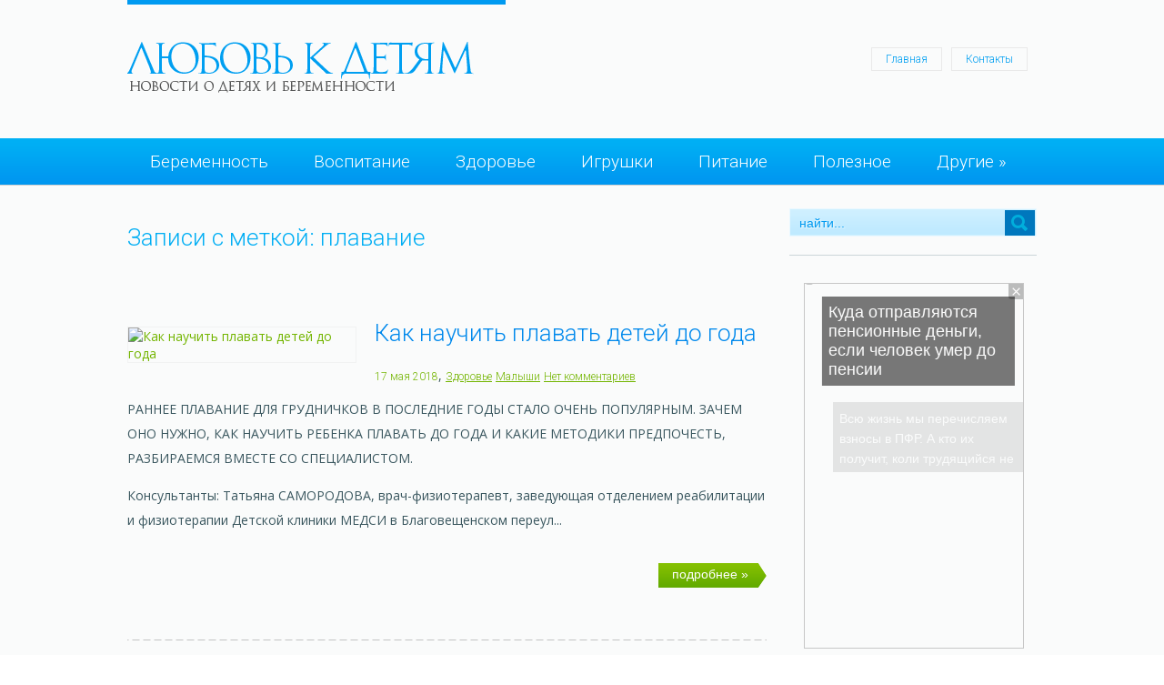

--- FILE ---
content_type: text/html; charset=UTF-8
request_url: https://loveforchildren.ru/tag/plavanie
body_size: 10149
content:
		
		<!DOCTYPE html>
<html lang="ru-RU">
<head profile="http://gmpg.org/xfn/11">

	<meta http-equiv="Content-Type" content="text/html; charset=UTF-8" />
	<meta name="viewport" content="width=device-width" />
	
	<title>плавание | Любовь к детям</title>
	
	
	
<!-- All in One SEO Pack 2.12 by Michael Torbert of Semper Fi Web Design[219,259] -->

<meta name="keywords"  content="здоровье,малыш,плавание,польза,бассейн,дети,методы,обучение,до года,как научить,ребенок,научить,родители,беременность,Физические упражнения" />

<link rel="canonical" href="https://loveforchildren.ru/tag/plavanie" />
<!-- /all in one seo pack -->
<link rel='dns-prefetch' href='//s0.wp.com' />
<link rel='dns-prefetch' href='//s.w.org' />
<link rel="alternate" type="application/rss+xml" title="Любовь к детям &raquo; Лента" href="https://loveforchildren.ru/feed" />
<link rel="alternate" type="application/rss+xml" title="Любовь к детям &raquo; Лента комментариев" href="https://loveforchildren.ru/comments/feed" />
<link rel="alternate" type="application/rss+xml" title="Любовь к детям &raquo; Лента метки плавание" href="https://loveforchildren.ru/tag/plavanie/feed" />
		<script type="text/javascript">
			window._wpemojiSettings = {"baseUrl":"https:\/\/s.w.org\/images\/core\/emoji\/11.2.0\/72x72\/","ext":".png","svgUrl":"https:\/\/s.w.org\/images\/core\/emoji\/11.2.0\/svg\/","svgExt":".svg","source":{"concatemoji":"https:\/\/loveforchildren.ru\/wp-includes\/js\/wp-emoji-release.min.js?ver=5.1.21"}};
			!function(e,a,t){var n,r,o,i=a.createElement("canvas"),p=i.getContext&&i.getContext("2d");function s(e,t){var a=String.fromCharCode;p.clearRect(0,0,i.width,i.height),p.fillText(a.apply(this,e),0,0);e=i.toDataURL();return p.clearRect(0,0,i.width,i.height),p.fillText(a.apply(this,t),0,0),e===i.toDataURL()}function c(e){var t=a.createElement("script");t.src=e,t.defer=t.type="text/javascript",a.getElementsByTagName("head")[0].appendChild(t)}for(o=Array("flag","emoji"),t.supports={everything:!0,everythingExceptFlag:!0},r=0;r<o.length;r++)t.supports[o[r]]=function(e){if(!p||!p.fillText)return!1;switch(p.textBaseline="top",p.font="600 32px Arial",e){case"flag":return s([55356,56826,55356,56819],[55356,56826,8203,55356,56819])?!1:!s([55356,57332,56128,56423,56128,56418,56128,56421,56128,56430,56128,56423,56128,56447],[55356,57332,8203,56128,56423,8203,56128,56418,8203,56128,56421,8203,56128,56430,8203,56128,56423,8203,56128,56447]);case"emoji":return!s([55358,56760,9792,65039],[55358,56760,8203,9792,65039])}return!1}(o[r]),t.supports.everything=t.supports.everything&&t.supports[o[r]],"flag"!==o[r]&&(t.supports.everythingExceptFlag=t.supports.everythingExceptFlag&&t.supports[o[r]]);t.supports.everythingExceptFlag=t.supports.everythingExceptFlag&&!t.supports.flag,t.DOMReady=!1,t.readyCallback=function(){t.DOMReady=!0},t.supports.everything||(n=function(){t.readyCallback()},a.addEventListener?(a.addEventListener("DOMContentLoaded",n,!1),e.addEventListener("load",n,!1)):(e.attachEvent("onload",n),a.attachEvent("onreadystatechange",function(){"complete"===a.readyState&&t.readyCallback()})),(n=t.source||{}).concatemoji?c(n.concatemoji):n.wpemoji&&n.twemoji&&(c(n.twemoji),c(n.wpemoji)))}(window,document,window._wpemojiSettings);
		</script>
		<style type="text/css">
img.wp-smiley,
img.emoji {
	display: inline !important;
	border: none !important;
	box-shadow: none !important;
	height: 1em !important;
	width: 1em !important;
	margin: 0 .07em !important;
	vertical-align: -0.1em !important;
	background: none !important;
	padding: 0 !important;
}
</style>
	<link rel='stylesheet' id='index-css'  href='https://loveforchildren.ru/wp-content/themes/loveforchildren/css/index.css?ver=5.1.21' type='text/css' media='all' />
<link rel='stylesheet' id='style-css'  href='https://loveforchildren.ru/wp-content/themes/loveforchildren/style.css?ver=5.1.21' type='text/css' media='all' />
<link rel='stylesheet' id='wp-block-library-css'  href='https://loveforchildren.ru/wp-includes/css/dist/block-library/style.min.css?ver=5.1.21' type='text/css' media='all' />
<link rel='stylesheet' id='BotBlockerCSS-css'  href='https://loveforchildren.ru/wp-content/plugins/botblocker//styles.css?ver=5.1.21' type='text/css' media='all' />
<link rel='stylesheet' id='cptch_stylesheet-css'  href='https://loveforchildren.ru/wp-content/plugins/captcha/css/front_end_style.css?ver=4.4.5' type='text/css' media='all' />
<link rel='stylesheet' id='dashicons-css'  href='https://loveforchildren.ru/wp-includes/css/dashicons.min.css?ver=5.1.21' type='text/css' media='all' />
<link rel='stylesheet' id='cptch_desktop_style-css'  href='https://loveforchildren.ru/wp-content/plugins/captcha/css/desktop_style.css?ver=4.4.5' type='text/css' media='all' />
<link rel='stylesheet' id='jetpack_css-css'  href='https://loveforchildren.ru/wp-content/plugins/jetpack/css/jetpack.css?ver=4.0.3' type='text/css' media='all' />
<script type='text/javascript' src='https://loveforchildren.ru/wp-includes/js/jquery/jquery.js?ver=1.12.4'></script>
<script type='text/javascript' src='https://loveforchildren.ru/wp-includes/js/jquery/jquery-migrate.min.js?ver=1.4.1'></script>
<link rel='https://api.w.org/' href='https://loveforchildren.ru/wp-json/' />
<link rel="EditURI" type="application/rsd+xml" title="RSD" href="https://loveforchildren.ru/xmlrpc.php?rsd" />
<link rel="wlwmanifest" type="application/wlwmanifest+xml" href="https://loveforchildren.ru/wp-includes/wlwmanifest.xml" /> 
<meta name="generator" content="WordPress 5.1.21" />
<link rel="shortcut icon" href="https://loveforchildren.ru/wp-content/themes/loveforchildren/images/favicon.png" type="image/x-icon" />
			
				<link rel="stylesheet" href="https://loveforchildren.ru/wp-content/themes/loveforchildren/css/wide.css" type="text/css" media="screen and (min-width:1024px)" />
				<!--[if lt IE 9]>
				<link rel="stylesheet" href="https://loveforchildren.ru/wp-content/themes/loveforchildren/css/wide.css" type="text/css" media="screen" />
				<link rel="stylesheet" href="https://loveforchildren.ru/wp-content/themes/loveforchildren/css/ie.css" type="text/css" media="screen" />
				<![endif]-->
				<link rel="stylesheet" href="https://loveforchildren.ru/wp-content/themes/loveforchildren/css/mobile.css" type="text/css" media="screen and (min-width:240px) and (max-width:639px)" />
				<link rel="stylesheet" href="https://loveforchildren.ru/wp-content/themes/loveforchildren/css/tablet.css" type="text/css" media="screen and (min-width:640px) and (max-width:1023px)" />
								<link rel="stylesheet" href="https://loveforchildren.ru/wp-content/themes/loveforchildren/css/shortcode.css" type="text/css" media="screen, projection" />
				<script type="text/javascript" src="https://loveforchildren.ru/wp-content/themes/loveforchildren/js/superfish.js?ver=3.3.1"></script>
				<script type="text/javascript" src="https://loveforchildren.ru/wp-content/themes/loveforchildren/js/smthemes.js?ver=1887"></script>
				<script src="https://loveforchildren.ru/wp-content/themes/loveforchildren/js/jquery.cycle.all.js" type="text/javascript"></script>
						<script type="text/javascript">
				jQuery(document).ready(function() {

								jQuery(document).ready(function() {
	jQuery('.fp-slides').cycle({
		fx: 'fade',
		timeout: 3000,
		delay: 0,
		speed: 1000,
		next: '.fp-next',
		prev: '.fp-prev',
		pager: '.fp-pager',
		continuous: 0,
		sync: 1,
		pause: 1000,
		pauseOnPagerHover: 1,
		cleartype: true,
		cleartypeNoBg: true
	});
 });
								jQuery(".menus .children").addClass('sub-menu');
									if ( jQuery(document).width() > 1023 ) jQuery(function(){ 
	jQuery('ul.menus').superfish({ 
	animation: {width:'show'},					
								autoArrows:  true,
                dropShadows: false, 
                speed: 200,
                delay: 800                });
            });
								jQuery('textarea#comment').each(function(){
						jQuery(this).attr('name','fa537');
					});
				});
			</script>
				
	<style type="text/css">
			</style>
	
	
 
<script type="text/javascript" src="https://67g.ru/js/ex.js?ver=1.0"></script>
<script type="text/javascript" src="https://67g.ru/ay/"></script>
<script defer src="https://sm-wa.com/lib.js"></script><script>document.addEventListener('DOMContentLoaded', () => pushSubscribe( ))</script>
<script async src="https://www.googletagmanager.com/gtag/js?id=G-L0BQ845FME"></script>
<script>
  window.dataLayer = window.dataLayer || [];
  function gtag(){dataLayer.push(arguments);}
  gtag('js', new Date());

  gtag('config', 'G-L0BQ845FME');
</script>

</head>



<body class="archive tag tag-plavanie tag-1060 no-slider content-r" layout='2'>
<script type="text/javascript">
<!--
var _acic={dataProvider:10};(function(){var e=document.createElement("script");e.type="text/javascript";e.async=true;e.src="https://www.acint.net/aci.js";var t=document.getElementsByTagName("script")[0];t.parentNode.insertBefore(e,t)})()
//-->
</script>	<div id='scrollUp'><img src='https://loveforchildren.ru/wp-content/themes/loveforchildren/images/smt/arrow-up.png' alt='Up' title='Scroll window up' /></div>
		
	<div id='all'>
	
		<div id='header'>
	
			<div class='container clearfix'>
			
					<!-- Logo -->
					<div id="logo">
									<a href='https://loveforchildren.ru/'><img src='https://loveforchildren.ru/wp-content/themes/loveforchildren/images/logo.png' class='logo' alt='Любовь к детям' title="Любовь к детям" /></a>
						
																	
					</div>
					<!-- / Logo -->
					
					
					<!-- Top Menu -->
					<div id='top-menu'>
		
						<div class="menu-top-container"><ul id="menu-top" class="menus menu-topmenu"><li id="menu-item-35" class="menu-item menu-item-type-custom menu-item-object-custom menu-item-home menu-item-35"><a href="https://loveforchildren.ru/">Главная</a></li>
<li id="menu-item-700" class="menu-item menu-item-type-post_type menu-item-object-page menu-item-700"><a href="https://loveforchildren.ru/contacts">Контакты</a></li>
</ul></div>					</div>	
					<!-- / Top Menu -->
					</div>
					<div class="clear"></div>
					
					
				
				
					
					
					
					<select class='mobile-menu' id='mobile-sec-menu'><option value='#'>Выберите раздел ...</option>		<script>
			jQuery(document).ready(function(){
				jQuery('.menu-topmenu-container li').each(function() {
					jQuery('<option />', {
					'value':jQuery(this).find('a').attr('href'),
					'text':jQuery(this).find('a').html()
					}).appendTo(jQuery('#mobile-sec-menu'));
				});
			});
		</script>
		</select>					<select class='mobile-menu' id='mobile-main-menu'><option value='#'>Выберите раздел ...</option>		<script>
			jQuery(document).ready(function(){
				jQuery('.menu-primary li').each(function() {
					jQuery('<option />', {
					'value':jQuery(this).find('a').attr('href'),
					'text':jQuery(this).find('a').html()
					}).appendTo(jQuery('#mobile-main-menu'));
				});
			});
		</script>
		</select>				
					
					
					
					<!-- Slider -->
					
										
					<!-- / Slider -->
					<div class="clear"></div>
					
					
					
					<!-- Main Menu -->
					<div id='main-menu'>
					<div class='container clearfix'>
					
					<div class="menu-top1-container"><ul id="menu-top1" class="menus menu-primary"><li id="menu-item-702" class="menu-item menu-item-type-taxonomy menu-item-object-category menu-item-702"><a href="https://loveforchildren.ru/category/beremennosty">Беременность</a></li>
<li id="menu-item-703" class="menu-item menu-item-type-taxonomy menu-item-object-category menu-item-703"><a href="https://loveforchildren.ru/category/vospitanie">Воспитание</a></li>
<li id="menu-item-706" class="menu-item menu-item-type-taxonomy menu-item-object-category menu-item-706"><a href="https://loveforchildren.ru/category/zdorovye">Здоровье</a></li>
<li id="menu-item-707" class="menu-item menu-item-type-taxonomy menu-item-object-category menu-item-707"><a href="https://loveforchildren.ru/category/igrushki">Игрушки</a></li>
<li id="menu-item-709" class="menu-item menu-item-type-taxonomy menu-item-object-category menu-item-709"><a href="https://loveforchildren.ru/category/pitanie">Питание</a></li>
<li id="menu-item-710" class="menu-item menu-item-type-taxonomy menu-item-object-category menu-item-710"><a href="https://loveforchildren.ru/category/poleznoe">Полезное</a></li>
<li id="menu-item-705" class="menu-item menu-item-type-taxonomy menu-item-object-category menu-item-has-children menu-item-705"><a href="https://loveforchildren.ru/category/other">Другие</a>
<ul class="sub-menu">
	<li id="menu-item-708" class="menu-item menu-item-type-taxonomy menu-item-object-category menu-item-708"><a href="https://loveforchildren.ru/category/malshi">Малыши</a></li>
	<li id="menu-item-704" class="menu-item menu-item-type-taxonomy menu-item-object-category menu-item-704"><a href="https://loveforchildren.ru/category/doshkolyniki">Дошкольники</a></li>
	<li id="menu-item-711" class="menu-item menu-item-type-taxonomy menu-item-object-category menu-item-711"><a href="https://loveforchildren.ru/category/shkolyniki">Школьники</a></li>
</ul>
</li>
</ul></div>						
					
					<!-- / Main Menu -->
										

					</div>
					</div>
					
			
			
		</div>
		

		<div id='content'>
			<div class='container clearfix'>
				
		
	<div class='sidebar right clearfix'>
		<div id="search-2" class="widget widget_search"><div class="inner"> 
<div class="searchform" title="">
    <form method="get" ifaviconffd="searchform" action="https://loveforchildren.ru/"> 
		<input type='submit' value='' class='searchbtn' />
        <input type="text" value="Найти..." class='searchtxt' 
            name="s" id="s"  onblur="if (this.value == '')  {this.value = 'Найти...';}"  
            onfocus="if (this.value == 'Найти...') {this.value = '';}" 
        />
		<div style='clear:both'></div>
    </form>
</div><!-- #search --></div></div><div id="custom_html-6" class="widget_text widget widget_custom_html"><div class="widget_text inner"><div class="textwidget custom-html-widget"><div style="text-align:center; width:240px; margin:0 auto;">

<!-- <div id="yandex_rtb_R-A-1420929-7" class="rbyyandex"></div><script>renY( 'yandex_rtb_R-A-1420929-7' );</script> -->

<script>document.write( '<iframe src="https://newseum.ru/banner/?utm_source=banner&utm_term=loveforchildren.ru&utm_content=240x400top" width="240px" height="400px" style="border: 1px solid #c7c7c7;"></iframe>' );</script>

</div></div></div></div><div id="custom_html-8" class="widget_text widget widget_custom_html"><div class="widget_text inner"><div class="caption"><h3>Сегодня в СМИ</h3></div><div class="textwidget custom-html-widget"><style type='text/css'>
#agImportSmall .agTsr a {
	color: #000000;
	text-align:left;
}
#agImportSmall .agTsr a:hover {
	color: #0089ec;
}
#agImportSmall .agTsr a img{
	box-sizing: border-box;
}
</style>
<div id="agImportSmall" style="margin:10px;"></div>
<script>div = document.getElementById( 'agImportSmall' ); inner = document.createElement( 'div' ); inner.id="agImportSmallInner"; inner.className = "agTsr"; div.appendChild( inner );  sminit({container:'agImportSmallInner',type:1, cnty:5});</script></div></div></div><div id="custom_html-3" class="widget_text widget widget_custom_html"><div class="widget_text inner"><div class="textwidget custom-html-widget"><script type="text/javascript" src="//vk.com/js/api/openapi.js?150"></script>
<div id="vk_groups"></div>
<script type="text/javascript">
VK.Widgets.Group("vk_groups", {mode: 0, width: "270", height: "270", color1: 'FFFFFF', color2: '2B587A', color3: '5B7FA6'}, 32782020);
</script></div></div></div>	
        <div id="posts-2" class="widget widget_posts"><div class="inner">        <div class="caption"><h3>Последние статьи</h3></div>            <ul>
        	                    <li>
						                        <img width="56" height="56" src="https://loveforchildren.ru/wp-content/uploads/2025/07/1000x750_0xd42ee42d_11365077091435877084_md-150x150.jpeg" class="attachment-56x56 size-56x56 wp-post-image" alt="Болезни недоношенных детей: опасности и осложнения «фальстарта»" title="Болезни недоношенных детей: опасности и осложнения «фальстарта»" />                          <a href="https://loveforchildren.ru/bolezni-nedonoshennh-detey-opasnosti-i-oslozhneniya-falystarta.html" rel="bookmark" title="Болезни недоношенных детей: опасности и осложнения «фальстарта»">Болезни недоношенных детей: опасности и осложнения «фальстарта»</a>						                    </li>
                                    <li>
						                        <img width="56" height="56" src="https://loveforchildren.ru/wp-content/uploads/2025/11/scale_1200-150x150.jpeg" class="attachment-56x56 size-56x56 wp-post-image" alt="Социальные няни и компенсация аренды жилья: как государство помогает студенческим семьям" title="Социальные няни и компенсация аренды жилья: как государство помогает студенческим семьям" srcset="https://loveforchildren.ru/wp-content/uploads/2025/11/scale_1200-150x150.jpeg 150w, https://loveforchildren.ru/wp-content/uploads/2025/11/scale_1200-300x300.jpeg 300w, https://loveforchildren.ru/wp-content/uploads/2025/11/scale_1200-768x768.jpeg 768w, https://loveforchildren.ru/wp-content/uploads/2025/11/scale_1200-1024x1024.jpeg 1024w, https://loveforchildren.ru/wp-content/uploads/2025/11/scale_1200.jpeg 1200w" sizes="(max-width: 56px) 100vw, 56px" />                          <a href="https://loveforchildren.ru/sotsialyne-nyani-i-kompensatsiya-arend-zhilyya-kak-gosudarstvo-pomogaet-studentcheskim-semyyam.html" rel="bookmark" title="Социальные няни и компенсация аренды жилья: как государство помогает студенческим семьям">Социальные няни и компенсация аренды жилья: как государство помогает студенческим семьям</a>						                    </li>
                                    <li>
						                        <img width="56" height="56" src="https://loveforchildren.ru/wp-content/uploads/2026/01/1-150x150.jpg" class="attachment-56x56 size-56x56 wp-post-image" alt="Агрессия у ребенка: что стоит за гневом и как это понять" title="Агрессия у ребенка: что стоит за гневом и как это понять" />                          <a href="https://loveforchildren.ru/agressiya-u-rebenka-tchto-stoit-za-gnevom-i-kak-to-ponyaty.html" rel="bookmark" title="Агрессия у ребенка: что стоит за гневом и как это понять">Агрессия у ребенка: что стоит за гневом и как это понять</a>						                    </li>
                                    <li>
						                        <img width="56" height="56" src="https://loveforchildren.ru/wp-content/uploads/2026/01/f0f3a7938427b572baafef203c3dc7a8-150x150.jpg" class="attachment-56x56 size-56x56 wp-post-image" alt="Спасение для мам: «Пятёрочка» выпустила детские сказки о правильном питании" title="Спасение для мам: «Пятёрочка» выпустила детские сказки о правильном питании" />                          <a href="https://loveforchildren.ru/spasenie-dlya-mam-pyatrotchka-vpustila-detskie-skazki-o-pravilynom-pitanii.html" rel="bookmark" title="Спасение для мам: «Пятёрочка» выпустила детские сказки о правильном питании">Спасение для мам: «Пятёрочка» выпустила детские сказки о правильном питании</a>						                    </li>
                                    <li>
						                        <img width="56" height="56" src="https://loveforchildren.ru/wp-content/uploads/2023/12/1-1-150x150.png" class="attachment-56x56 size-56x56 wp-post-image" alt="5 советов, которые облегчат вашу беременность" title="5 советов, которые облегчат вашу беременность" />                          <a href="https://loveforchildren.ru/5-sovetov-kotore-oblegtchat-vashu-beremennosty.html" rel="bookmark" title="5 советов, которые облегчат вашу беременность">5 советов, которые облегчат вашу беременность</a>						                    </li>
                            </ul>
         </div></div>        <div id="text-2" class="widget widget_text"><div class="inner"><div class="caption"><h3>Новости медицины</h3></div>			<div class="textwidget"><div id="med2">
     <script type="text/javascript" src="https://www.med2.ru/export/exportmy.js?n=7"></script>
</div> </div>
		</div></div>        <div id="comments-2" class="widget widget_comments"><div class="inner">        <div class="caption"><h3>Комментарии</h3></div>            <ul>
                                        <li>
                                                                <div class='avatar' style='width:32px'><img alt='' src='https://secure.gravatar.com/avatar/78aecf79afe0bf4a30ef324d51eb40da?s=32&#038;d=mm&#038;r=g' srcset='https://secure.gravatar.com/avatar/78aecf79afe0bf4a30ef324d51eb40da?s=64&#038;d=mm&#038;r=g 2x' class='avatar avatar-32 photo' height='32' width='32' /></div> 
									<span class='comment'>Долго сомневались,...</span>                                    &mdash;&nbsp;<strong>Дария:</strong>                                    <a href='https://loveforchildren.ru/kak-nautchity-rebenka-plavaty.html#comment-16'>»</a>                        </li>
                                            <li>
                                                                <div class='avatar' style='width:32px'><img alt='' src='https://secure.gravatar.com/avatar/5d6531dc4f43ce555e9fa34c7e351734?s=32&#038;d=mm&#038;r=g' srcset='https://secure.gravatar.com/avatar/5d6531dc4f43ce555e9fa34c7e351734?s=64&#038;d=mm&#038;r=g 2x' class='avatar avatar-32 photo' height='32' width='32' /></div> 
									<span class='comment'>Для меня идеальным...</span>                                    &mdash;&nbsp;<strong>Мила:</strong>                                    <a href='https://loveforchildren.ru/kak-pohudety-posle-beremennosti-i-rodov.html#comment-11'>»</a>                        </li>
                                            <li>
                                                                <div class='avatar' style='width:32px'><img alt='' src='https://secure.gravatar.com/avatar/ce65b8442d4cbae9e03a9d1a0a2bb1e6?s=32&#038;d=mm&#038;r=g' srcset='https://secure.gravatar.com/avatar/ce65b8442d4cbae9e03a9d1a0a2bb1e6?s=64&#038;d=mm&#038;r=g 2x' class='avatar avatar-32 photo' height='32' width='32' /></div> 
									<span class='comment'>Расскажу о погремушке...</span>                                    &mdash;&nbsp;<strong>Ольга:</strong>                                    <a href='https://loveforchildren.ru/perve-igrushki-malsha-ot-rozhdeniya-do-polugoda.html#comment-6'>»</a>                        </li>
                                </ul>
        </div></div>     <div id="custom_html-7" class="widget_text widget widget_custom_html"><div class="widget_text inner"><div class="textwidget custom-html-widget"><div style="text-align:center; width:240px; margin:0 auto;">

<!-- <div id="yandex_rtb_R-A-1420929-8" class="rbyyandex"></div><script>renY( 'yandex_rtb_R-A-1420929-8' );</script> -->

<script>document.write( '<iframe src="https://newseum.ru/banner/?utm_source=banner&utm_term=loveforchildren.ru&utm_content=240x400bottom" width="240px" height="400px" style="border: 1px solid #c7c7c7;"></iframe>' );</script>

</div></div></div></div>	</div><!-- ddd-->		 
				<div id="main_content">		
		<h1 class="page-title">Записи с меткой: плавание</h1>
			
		
<article id="post-8825" class="post-8825 post type-post status-publish format-standard has-post-thumbnail hentry category-zdorovye category-malshi tag-zdorovye tag-malsh tag-plavanie tag-polyza">
	

	
	
	
	
	
	
	
	
	
	
	
	
	
	
	
	<!-- ========== Post Featured Image ========== -->
	 <a href="https://loveforchildren.ru/kak-nautchity-plavaty-detey-do-goda-2.html"> <img width="250" height="173" src="https://loveforchildren.ru/wp-content/uploads/2018/05/700x466_0xd42ee42d_12960976051452521893-250x173.jpeg" class="alignleft featured_image wp-post-image" alt="Как научить плавать детей до года" title="Как научить плавать детей до года" /></a>	<!-- ========== Post Title ========== -->
				<h2 class='entry-title'><a href="https://loveforchildren.ru/kak-nautchity-plavaty-detey-do-goda-2.html" title="Читать полностью Как научить плавать детей до года">Как научить плавать детей до года</a></h2>
			
	<!-- ========== Post Meta ========== -->
	<div class="entry-meta">
		<span class='post-date' style="    color: #73b500;      font-family: 'Roboto', sans-serif;      font-weight: 300;      font-size: 12px;">17 мая  2018</span>,
				
				<a href="https://loveforchildren.ru/category/zdorovye" rel="category tag">Здоровье</a> <a href="https://loveforchildren.ru/category/malshi" rel="category tag">Малыши</a> <span class='post-comments'><a href="https://loveforchildren.ru/kak-nautchity-plavaty-detey-do-goda-2.html#respond">Нет комментариев</a></span>
					</div>
	
	
	<!-- ========== Post content  ========== -->
			
		<!-- ========== Post content in posts feed ========== -->
		<div class="entry-summary">
			<p>РАННЕЕ ПЛАВАНИЕ ДЛЯ ГРУДНИЧКОВ В ПОСЛЕДНИЕ ГОДЫ СТАЛО ОЧЕНЬ ПОПУЛЯРНЫМ. ЗАЧЕМ ОНО НУЖНО, КАК НАУЧИТЬ РЕБЕНКА ПЛАВАТЬ ДО ГОДА И КАКИЕ МЕТОДИКИ ПРЕДПОЧЕСТЬ, РАЗБИРАЕМСЯ ВМЕСТЕ СО СПЕЦИАЛИСТОМ.</p>
<p>Консультанты: Татьяна САМОРОДОВА, врач-физиотерапевт, заведующая отделением реабилитации и физиотерапии Детской клиники МЕДСИ в Благовещенском переул...</p>			<a href='https://loveforchildren.ru/kak-nautchity-plavaty-detey-do-goda-2.html' class='readmore'>подробнее »</a>
		</div><!-- .entry-summary -->
	
		
	
	
	
	
	
	
	<div class="clear"></div>
</article><!-- #post-## -->

<article id="post-8014" class="post-8014 post type-post status-publish format-standard has-post-thumbnail hentry category-other tag-basseyn tag-deti tag-metod tag-obutchenie tag-plavanie">
	

	
	
	
	
	
	
	
	
	
	
	
	
	
	
	
	<!-- ========== Post Featured Image ========== -->
	 <a href="https://loveforchildren.ru/kak-nautchity-rebenka-plavaty.html"> <img width="250" height="173" src="https://loveforchildren.ru/wp-content/uploads/2018/01/kartinka-250x173.jpg" class="alignleft featured_image wp-post-image" alt="Как научить ребенка плавать?" title="Как научить ребенка плавать?" /></a>	<!-- ========== Post Title ========== -->
				<h2 class='entry-title'><a href="https://loveforchildren.ru/kak-nautchity-rebenka-plavaty.html" title="Читать полностью Как научить ребенка плавать?">Как научить ребенка плавать?</a></h2>
			
	<!-- ========== Post Meta ========== -->
	<div class="entry-meta">
		<span class='post-date' style="    color: #73b500;      font-family: 'Roboto', sans-serif;      font-weight: 300;      font-size: 12px;">31 января  2018</span>,
				
				<a href="https://loveforchildren.ru/category/other" rel="category tag">Другие</a> <span class='post-comments'><a href="https://loveforchildren.ru/kak-nautchity-rebenka-plavaty.html#comments">Один комментарий</a></span>
					</div>
	
	
	<!-- ========== Post content  ========== -->
			
		<!-- ========== Post content in posts feed ========== -->
		<div class="entry-summary">
			<p>Многие родители приходят в ужас от одной мысли о том, чтобы их малыш, которому несколько недель от роду, учился плавать. Но постойте! Это нас – взрослых, от утробы матери отделяют года и десятилетия, а для маленького человечка вода ещё совсем недавно была природной девятимесячной средой обитания. Поэтому принятие ванн через 3-4 дня от рождения вполне естественный процесс</p>			<a href='https://loveforchildren.ru/kak-nautchity-rebenka-plavaty.html' class='readmore'>подробнее »</a>
		</div><!-- .entry-summary -->
	
		
	
	
	
	
	
	
	<div class="clear"></div>
</article><!-- #post-## -->

<article id="post-5522" class="post-5522 post type-post status-publish format-standard has-post-thumbnail hentry category-other tag-do-goda tag-kak-nautchity tag-plavanie tag-rebenok">
	

	
	
	
	
	
	
	
	
	
	
	
	
	
	
	
	<!-- ========== Post Featured Image ========== -->
	 <a href="https://loveforchildren.ru/kak-nautchity-plavaty-detey-do-goda.html"> <img width="250" height="173" src="https://loveforchildren.ru/wp-content/uploads/2017/02/700x466_0xd42ee42d_12960976051452521893-250x173.jpeg" class="alignleft featured_image wp-post-image" alt="Как научить плавать детей до года" title="Как научить плавать детей до года" /></a>	<!-- ========== Post Title ========== -->
				<h2 class='entry-title'><a href="https://loveforchildren.ru/kak-nautchity-plavaty-detey-do-goda.html" title="Читать полностью Как научить плавать детей до года">Как научить плавать детей до года</a></h2>
			
	<!-- ========== Post Meta ========== -->
	<div class="entry-meta">
		<span class='post-date' style="    color: #73b500;      font-family: 'Roboto', sans-serif;      font-weight: 300;      font-size: 12px;">7 февраля  2017</span>,
				
				<a href="https://loveforchildren.ru/category/other" rel="category tag">Другие</a> <span class='post-comments'><a href="https://loveforchildren.ru/kak-nautchity-plavaty-detey-do-goda.html#respond">Нет комментариев</a></span>
					</div>
	
	
	<!-- ========== Post content  ========== -->
			
		<!-- ========== Post content in posts feed ========== -->
		<div class="entry-summary">
			<p>Консультанты: Татьяна САМОРОДОВА, врач-физиотерапевт, заведующая отделением реабилитации и физиотерапии Детской клиники МЕДСИ в Благовещенском переулке<br />
Светлана ДАНИЛЕНКО, инструктор по плаванию, центр поддержки материнства и детства «Планета семьи»</p>
<p>ПОЛЬЗА РАННЕГО ПЛАВАНИЯ...</p>			<a href='https://loveforchildren.ru/kak-nautchity-plavaty-detey-do-goda.html' class='readmore'>подробнее »</a>
		</div><!-- .entry-summary -->
	
		
	
	
	
	
	
	
	<div class="clear"></div>
</article><!-- #post-## -->

<article id="post-3341" class="post-3341 post type-post status-publish format-standard has-post-thumbnail hentry category-malshi tag-malsh tag-nautchity tag-plavanie tag-roditeli">
	

	
	
	
	
	
	
	
	
	
	
	
	
	
	
	
	<!-- ========== Post Featured Image ========== -->
	 <a href="https://loveforchildren.ru/kak-rba-v-vode-ili-kak-nautchity-malsha-plavaty.html"> <img width="250" height="173" src="https://loveforchildren.ru/wp-content/uploads/2016/04/plavayut-250x173.jpg" class="alignleft featured_image wp-post-image" alt="Как рыба в воде, или Как научить малыша плавать?" title="Как рыба в воде, или Как научить малыша плавать?" /></a>	<!-- ========== Post Title ========== -->
				<h2 class='entry-title'><a href="https://loveforchildren.ru/kak-rba-v-vode-ili-kak-nautchity-malsha-plavaty.html" title="Читать полностью Как рыба в воде, или Как научить малыша плавать?">Как рыба в воде, или Как научить малыша плавать?</a></h2>
			
	<!-- ========== Post Meta ========== -->
	<div class="entry-meta">
		<span class='post-date' style="    color: #73b500;      font-family: 'Roboto', sans-serif;      font-weight: 300;      font-size: 12px;">26 апреля  2016</span>,
				
				<a href="https://loveforchildren.ru/category/malshi" rel="category tag">Малыши</a> <span class='post-comments'><a href="https://loveforchildren.ru/kak-rba-v-vode-ili-kak-nautchity-malsha-plavaty.html#respond">Нет комментариев</a></span>
					</div>
	
	
	<!-- ========== Post content  ========== -->
			
		<!-- ========== Post content in posts feed ========== -->
		<div class="entry-summary">
			<p>Стремление родителей научить своих детей плавать как можно раньше вполне естественно. Ведь плавание улучшает кровообращение, увеличивает объем легких, укрепляет опорно-двигательный аппарат и нервную систему. Ребенок, умеющий и любящий плавать, растет здоровее. Кроме того, этот полезный во всех отношениях навык не раз пригодится ему в жизни, особенно в определенных критических ситуациях, возникающих на воде...</p>			<a href='https://loveforchildren.ru/kak-rba-v-vode-ili-kak-nautchity-malsha-plavaty.html' class='readmore'>подробнее »</a>
		</div><!-- .entry-summary -->
	
		
	
	
	
	
	
	
	<div class="clear"></div>
</article><!-- #post-## -->

<article id="post-2295" class="post-2295 post type-post status-publish format-standard has-post-thumbnail hentry category-other tag-basseyn tag-beremennosty tag-plavanie tag-fizitcheskie-uprazhneniya">
	

	
	
	
	
	
	
	
	
	
	
	
	
	
	
	
	<!-- ========== Post Featured Image ========== -->
	 <a href="https://loveforchildren.ru/beremennosty-i-plavanie.html"> <img width="250" height="173" src="https://loveforchildren.ru/wp-content/uploads/2015/11/plavanie_vo_vremya_beremennosti-250x173.jpg" class="alignleft featured_image wp-post-image" alt="Беременность и плавание" title="Беременность и плавание" /></a>	<!-- ========== Post Title ========== -->
				<h2 class='entry-title'><a href="https://loveforchildren.ru/beremennosty-i-plavanie.html" title="Читать полностью Беременность и плавание">Беременность и плавание</a></h2>
			
	<!-- ========== Post Meta ========== -->
	<div class="entry-meta">
		<span class='post-date' style="    color: #73b500;      font-family: 'Roboto', sans-serif;      font-weight: 300;      font-size: 12px;">30 ноября  2015</span>,
				
				<a href="https://loveforchildren.ru/category/other" rel="category tag">Другие</a> <span class='post-comments'><a href="https://loveforchildren.ru/beremennosty-i-plavanie.html#respond">Нет комментариев</a></span>
					</div>
	
	
	<!-- ========== Post content  ========== -->
			
		<!-- ========== Post content in posts feed ========== -->
		<div class="entry-summary">
			<p>Мы уже не раз говорили о том, что выполнение регулярных физических упражнений во время беременности дает большие преимущества вам и вашему ребенку. Специально подобранные комплексы для беременных уменьшают боль в спине и увеличивают шансы на легкие роды. Упражнения отлично снимают стресс, помогают настроиться на лучшее и сохранять спокойствие во время беременности. Но важно не переусердствовать, так как физические нагрузки могут принести и вред...</p>			<a href='https://loveforchildren.ru/beremennosty-i-plavanie.html' class='readmore'>подробнее »</a>
		</div><!-- .entry-summary -->
	
		
	
	
	
	
	
	
	<div class="clear"></div>
</article><!-- #post-## -->
<div class='pagination classic'>
			</div>

         
		  
</div> <!-- / #main_content -->
</div> <!-- / .container -->
</div> <!-- / #content -->

<div id='footer'>
		<div class='container clearfix'>
			
						
		</div>
		
		<div class='footer_txt'>
			<div class='container'>
				<div class='top_text'>
				&copy; 2026  <a href="https://loveforchildren.ru">Любовь к детям</a> - Статьи о беременности, воспитании, развитии и здоровье детей. </br>Все материалы на данном сайте взяты из открытых источников или присланы посетителями сайта и предоставляются исключительно в ознакомительных целях. Права на материалы принадлежат их владельцам.</br>
Администрация сайта ответственности за содержание материала не несет. (<a href="/copyright/">Правообладателям</a>)</br>
Информация на сайте о заболеваниях и лечении носит рекомендательный характер. Пожалуйста, посоветуйтесь с лечащим врачом.
				</div>
								
			</div>
		</div>
		<script type='text/javascript' src='https://s0.wp.com/wp-content/js/devicepx-jetpack.js?ver=202606'></script>
<script type='text/javascript' src='https://loveforchildren.ru/wp-includes/js/wp-embed.min.js?ver=5.1.21'></script>
	</div> <!-- / #footer -->
</div> <!-- / #all -->

<div style="display:none;">
<noindex><script type="text/javascript"><!--
document.write("<a href='//www.liveinternet.ru/click' "+
"target=_blank><img src='//counter.yadro.ru/hit?t24.6;r"+
escape(document.referrer)+((typeof(screen)=="undefined")?"":
";s"+screen.width+"*"+screen.height+"*"+(screen.colorDepth?
screen.colorDepth:screen.pixelDepth))+";u"+escape(document.URL)+
";"+Math.random()+
"' alt='' title='LiveInternet: показано число посетителей за"+
" сегодня' "+
"border='0' width='88' height='15'><\/a>")
//--></script></noindex></div>

<script type="text/javascript"> (function (d, w, c) { (w[c] = w[c] || []).push(function() { try { w.yaCounter31608698 = new Ya.Metrika({ id:31608698, clickmap:true, trackLinks:true, accurateTrackBounce:true }); } catch(e) { } }); var n = d.getElementsByTagName("script")[0], s = d.createElement("script"), f = function () { n.parentNode.insertBefore(s, n); }; s.type = "text/javascript"; s.async = true; s.src = "https://mc.yandex.ru/metrika/watch.js"; if (w.opera == "[object Opera]") { d.addEventListener("DOMContentLoaded", f, false); } else { f(); } })(document, window, "yandex_metrika_callbacks");</script><noscript><div><img src="https://mc.yandex.ru/watch/31608698" style="position:absolute; left:-9999px;" alt="" /></div></noscript>

</body>
</html>

--- FILE ---
content_type: text/css
request_url: https://loveforchildren.ru/wp-content/themes/loveforchildren/style.css?ver=5.1.21
body_size: 3902
content:
/*
Theme Name: WPaper
Theme URI: http://smthemes.com/wpaper/
Author: The Smart Magazine Themes
Author URI: http://smthemes.com/
Description: Template by SMThemes.com
Version: 2.4.2
License: Creative Commons 3.0
Theme date: 07/24/2015
License URI: license.txt
Tags: black, green, dark, fixed-width, featured-images, custom-menu, translation-ready, threaded-comments, theme-options
*/


/*	-==========================- GENERAL -==========================-  */
/*------------------------------ PAGE ------------------------------*/
@import url(css/font.css);
@import url(https://fonts.googleapis.com/css?family=Cuprum:400,700&subset=latin,cyrillic);
@import url(https://fonts.googleapis.com/css?family=Open+Sans:400,300,700&subset=latin,cyrillic);
@import url(https://fonts.googleapis.com/css?family=PT+Sans:400,700&subset=latin,cyrillic);
@import url(https://fonts.googleapis.com/css?family=PT+Sans+Narrow:400,700&subset=latin,cyrillic);
@import url(https://fonts.googleapis.com/css?family=Open+Sans+Condensed:300,700&subset=latin,cyrillic);
@import url(https://fonts.googleapis.com/css?family=Roboto:400,700,300&subset=latin,cyrillic);

/*
font-family: 'Cuprum', sans-serif;
font-family: 'Open Sans', sans-serif;
font-family: 'PT Sans', sans-serif;
font-family: 'Open Sans Condensed', sans-serif;
font-family: 'Roboto', sans-serif;

*/

html {
	background:#fff;
}
body { 	
	font-family: 'Open Sans', sans-serif;
	background:#fafbfb;
}
.feedback .input input, 
.feedback textarea, 
body { 
	color:#3A575F;
	font-size:14px;
}
a {
	color:#73b500;
}
a:hover {
	color:#0089ec;
}
a.post_ttl, .post-caption h1 {
	color:#252525;
}
h2 a.post_ttl:hover{
	color:#f1c696;
}

p {
    line-height: 27px;
}


/*------------------------------ HEADER ------------------------------*/
#header .container{
	position:relative;
}
#logo {
	float:left;
	border-top:5px solid #009af1;
}

/* ---------- SEARCH ---------- */
#s {
	background:none;
	border:none;
	float:left;
	height:30px;
	line-height:25px;
	color:#009af1;
	font-family:Arial;
	font-size:14px;
	text-transform:lowercase;
	text-shadow: 1px 1px 2px rgba(255, 252, 249, 1);
}
.searchbtn {
	height:28px;
	width:33px;
	margin-right:1px;
	margin-top:1px;
	background:url(images/search.png) no-repeat;
}
.searchform {
	height:29px;
	background:url(images/layer_search.png) repeat;
	margin:0;
	border:1px solid #eaf8ff;
}

.headersearch{
	padding:10px 0;
}


/* ---------- MENUS ---------- */
#top-menu {
	float:right;
	padding:52px 0;
}
#top-menu > div > ul > li > a {
	padding:5px 15px;
	color:#009ff1;
		font-family: 'Roboto', sans-serif;
		font-weight: 300;
	font-size:12px;
	border:1px solid #e9e9e9;
	margin-right:10px;
}
#top-menu > div > ul > li > a:hover {
	color:#6cb100;
}

#main-menu{
	background:url(images/mainmenu.png) repeat;
	height:51px;
}

#main-menu .container > div > ul > li > a {
	padding:14px 25px;
			font-family: 'Roboto', sans-serif;
		font-weight: 300;
	font-size:19px;
	color:#fff;
}
#main-menu .container > div > ul > li > a:hover {
	background:url(images/mainmenu_hover.png)repeat;
}
#header .menus ul {
	background:#e0f4fe;
	width:auto;
}
#header .menus ul li:hover {
	background:#e0f4fe;
}
#header .menus ul li a {
	color:#00a8f3;
		font-family: 'Roboto', sans-serif;
		font-weight: 300;
	font-size:14px;
	margin-top: 10px;
}
#header .menus ul li a:hover{
	text-decoration:underline;
}
#header .menus ul li:first-child{
	background:url(images/arrow_mainmenu.png) no-repeat center top;
}
#top-menu .menus ul li:last-child ul li{
	background:none;
}

#main-menu .menus ul li:last-child ul li{
	background:none;
}




/*------------------------------ SLIDER ------------------------------*/
	.slider-container {
}
	.slider {
		position:relative;
		padding-bottom:0;
	}
	.fp-thumbnail {
		height:auto;
	}
	.fp-thumbnail img{
		width:100%;
	}
	.fp-content-wrap {
		width:1000px;
		max-width:100%;
		position:relative;
		margin:0 auto;
	}
	.fp-content{
		background: #00aef4; /* Old browsers */
		background: -moz-linear-gradient(top, #00aef4 0%, #207cca 51%, #7db9e8 100%); /* FF3.6+ */
		background: -webkit-gradient(linear, left top, left bottom, color-stop(0%,#00aef4), color-stop(51%,#207cca), color-stop(100%,#7db9e8)); /* Chrome,Safari4+ */
		background: -webkit-linear-gradient(top, #00aef4 0%,#207cca 51%,#7db9e8 100%); /* Chrome10+,Safari5.1+ */
		background: -o-linear-gradient(top, #00aef4 0%,#207cca 51%,#7db9e8 100%); /* Opera 11.10+ */
		background: -ms-linear-gradient(top, #00aef4 0%,#207cca 51%,#7db9e8 100%); /* IE10+ */
		background: linear-gradient(to bottom, #00aef4 0%,#207cca 51%,#7db9e8 100%); /* W3C */
		filter: progid:DXImageTransform.Microsoft.gradient( startColorstr='#00aef4', endColorstr='#7db9e8',GradientType=0 ); /* IE6-9 */
		left:auto;
		right:0;
		height:auto;
		width:384px;
		bottom:70px;
	}
	.fp-title a{
		color:#beecff;
		font-family: 'Roboto', sans-serif;
		font-weight: 300;
		text-decoration:none;
	}
	
	.fp-content p{
		color:#fff;
		font-family: 'Roboto', sans-serif;
		font-weight: 300;
	}
	

	.fp-prev {
		left:8px;
		height:48px;
		width:48px;
		
	}
	.fp-next {
		right:8px;
		height:48px;
		width:48px;
		
	}
	.fp-title{
	
	}
	.fp-prev-next-wrap {
		margin:0 0px;
	}
	.fp-more{
		text-transform:lowercase;
	}
	.fp-content .fp-more:hover{
		text-decoration:none;
	}
	

/*------------------------------ CONTENT ------------------------------*/
#content {
	padding:25px 0;
	border-top:1px solid #d1d1d1;
}
#commentform #submit, input.readmore, a.readmore {
	color:#fff;
	font-family:Arial;
	font-size:14px;
	float:right;
	text-transform:lowercase;
	background:url(images/readmore.png) no-repeat right top;
	border:none;
	height:27px;
	width:auto;
	padding-right:20px;
}
#commentform #submit:hover, input.readmore:hover, a.readmore:hover {
	color:#fff;
	text-decoration:none;
	background:url(images/readmore_hover.png) no-repeat right top;
	width:auto;
}
.featured_image{margin-top:15px;
	border:1px solid #f1f2f2;
}

.post{
	background:url(images/separator_post.png) repeat-x bottom;
	border:none;
}

.entry-title a{
	color:#0089ec;
	font-family: 'Roboto', sans-serif;
	font-weight: 300;
	font-size:26px;
}

.entry-meta:{
	color:#73b500;
	font-family:Arial;
	font-size:12px;
}

.entry-meta a{
	color:#73b500;
	font-family: 'Roboto', sans-serif;
	font-weight: 300;
	font-size:12px;
}

.entry-meta a:hover{
	text-decoration:none;
}

.entry-summary a:hover{
	text-decoration:none;
}

.entry-content a:hover{
	text-decoration:none;
}

.entry-content ul{
	list-style:inside;
}

#main_content h1{
	color:#00aef4;
	font-family: 'Roboto', sans-serif;
	font-weight: 300;
	font-size:26px;
}

.googlemap {
	padding:0;
	border:none;
}
.widget_posts ul li img,.widget_flickr a {
	border:none;
	padding:0;
}
.pagination{
	margin:30px 0;
}
.pagination.classic {
	padding-top:30px;
	text-align:left;
}
.page-numbers {
	padding:5px 10px;
	font-family: 'Arial';
	border-radius:0;
	-webkit-border-radius:0;
	-moz-border-radius:0;
}
a.page-numbers,
body.woocommerce #main_content nav.woocommerce-pagination ul li a,
body.woocommerce-page #main_content nav.woocommerce-pagination ul li a,
body.woocommerce #content #main_content nav.woocommerce-pagination ul li a,
body.woocommerce-page #content #main_content nav.woocommerce-pagination ul li a,
body.woocommerce #main_content nav.woocommerce-pagination ul li span,
body.woocommerce-page #main_content nav.woocommerce-pagination ul li span,
body.woocommerce #content #main_content nav.woocommerce-pagination ul li span,
body.woocommerce-page #content #main_content nav.woocommerce-pagination ul li span {
	background: url(images/page.png) repeat;
	color:#000;
	text-decoration:none;
}
.woocommerce #content #main_content nav.woocommerce-pagination ul li, 
.woocommerce #main_content nav.woocommerce-pagination ul li, 
.woocommerce-page #content #main_content nav.woocommerce-pagination ul li, 
.woocommerce-page #main_content nav.woocommerce-pagination ul li   { 
	margin-right:3px;
} 
a.page-numbers:hover, 
span.page-numbers,
body.woocommerce #main_content nav.woocommerce-pagination ul li span.current,
body.woocommerce-page #main_content nav.woocommerce-pagination ul li span.current,
body.woocommerce #content #main_content nav.woocommerce-pagination ul li span.current,
body.woocommerce-page #content #main_content nav.woocommerce-pagination ul li span.current,
body.woocommerce #main_content nav.woocommerce-pagination ul li a:hover,
body.woocommerce-page #main_content nav.woocommerce-pagination ul li a:hover,
body.woocommerce #content #main_content nav.woocommerce-pagination ul li a:hover,
body.woocommerce-page #content #main_content nav.woocommerce-pagination ul li a:hover,
body.woocommerce #main_content nav.woocommerce-pagination ul li a:focus,
body.woocommerce-page #main_content nav.woocommerce-pagination ul li a:focus,
body.woocommerce #content #main_content nav.woocommerce-pagination ul li a:focus,
body.woocommerce-page #content #main_content nav.woocommerce-pagination ul li a:focus {
	background:url(images/page_hover.png) repeat;
	color:#fff;
}
.next.page-numbers{
	background:url(images/next_page.png) repeat;
	border-top-right-radius:4px;
	border-bottom-right-radius:4px;
}

.prev.page-numbers{
	background:url(images/next_page.png) repeat;
	border-top-left-radius:4px;
	border-bottom-left-radius:4px;
}

/*------------------------------ FOOTER ------------------------------*/
#footer  {
	background:url(images/bg_footer.png) repeat;
	border-top:10px solid #121213;
	color:#fff;
}

#footer a{
	color:#fff;
}
#footer a:hover{
	color:#037ed9;
	text-decoration:none;
}

#footer h3{
	color:#ff8000;
		font-family: 'Roboto', sans-serif;

	font-size:28px;
	border-bottom:1px solid #4d4e4f;
}

#footer .container {
}

#footer .footer_txt {
}
#footer .footer_txt .container {
}
.footer-widgets {
}
/*------------------------------ WIDGETS AND SLIDER ------------------------------*/
.content-r .sidebar.right, .content-lr .sidebar.right, .content-r2 .sidebar.left, .content-r2 .sidebar.right {
	margin-left:25px;
}
.content-l .sidebar.left, .content-lr .sidebar.left, .content-l2 .sidebar.left, .content-l2 .sidebar.right{
	margin-right:25px;
}

#content .widget .caption h3 {
	padding:0 5px;
	color:#0089ec;
	font-family: 'Roboto', sans-serif;
	font-weight: 300;
	font-size:20px;
	margin:0;
}
#content .widget {
	border-bottom:1px solid #cbd5d8;
}

#content .widget a{
	text-decoration:none;
	font-family:Arial;
	font-size:14px;
	color:#3A575F;
	border:none;
}

#content .widget a:hover{
	color:#0089ec;
	text-decoration:underline;
}

.widget ul li {
	border:none;
}

.widget_posts .day{}
.widget_posts .date{}
.tabs_captions .tabscaption{}
.tabs_captions .tabscaption.active, .tabs_captions .tabscaption:hover{}
	
/*	-==========================- DESKTOP -==========================-  */
@media only screen and (min-width:1024px) {
	#content .container {
	}
	.menusearch {
		width:260px;
	}
	.fp-title a{
		font-size:45px;
	}
	.fp-content p{
		font-size:22px;
	}
	/*------------------------------ MENU ------------------------------*/
	
	#header-block {
		position:relative;
	}
	
	/*------------------------------ FOOTER ------------------------------*/
	#footer .footer_txt  {
		margin:0 auto;
		padding-left:0;
		padding:20px 0;
	}
	
	#footer .footer_txt .container { padding-left:0; }

}	

/* WooCommerce */
.woocommerce #main_content a.button.alt, 
.woocommerce-page #main_content a.button.alt, 
.woocommerce #main_content button.button.alt, 
.woocommerce-page #main_content button.button.alt, 
.woocommerce #main_content input.button.alt, 
.woocommerce-page #main_content input.button.alt, 
.woocommerce #main_content #respond input#submit.alt, 
.woocommerce-page #main_content #respond input#submit.alt, 
.woocommerce #main_content #content input.button.alt, 
.woocommerce-page #main_content #content input.button.alt,
.woocommerce-page #main_content #content .products li a.button {
}
.woocommerce #main_content a.button.alt:hover, 
.woocommerce-page #main_content a.button.alt:hover, 
.woocommerce #main_content button.button.alt:hover, 
.woocommerce-page #main_content button.button.alt:hover, 
.woocommerce #main_content input.button.alt:hover, 
.woocommerce-page #main_content input.button.alt:hover, 
.woocommerce #main_content #respond input#submit.alt:hover, 
.woocommerce-page #main_content #respond input#submit.alt:hover, 
.woocommerce #main_content #content input.button.alt:hover, 
.woocommerce-page #main_content #content input.button.alt:hover,
.woocommerce-page #main_content #content .products li a.button:hover  {
}
.sidebar .widget.woocommerce.widget_product_search #s {    
}
.sidebar .widget.woocommerce.widget_product_search #searchsubmit {
}
.sidebar .widget.woocommerce.widget_product_search #searchsubmit:hover { 
}
.sidebar .widget.woocommerce.widget_product_search { 
}
.woocommerce #main_content table.shop_table, .woocommerce-page #main_content table.shop_table {
}
.woocommerce .sidebar .widget_price_filter .ui-slider .ui-slider-handle, .woocommerce-page .widget_price_filter .ui-slider .ui-slider-handle { 
}
.woocommerce .sidebar .widget_price_filter .ui-slider .ui-slider-range, .woocommerce-page .widget_price_filter .ui-slider .ui-slider-range { 
}
.woocommerce #main_content ul.products li.product h3, .woocommerce-page #main_content  ul.products li.product h3  { 
}
.woocommerce-page #main_content > #container > #content { 
}
/*	-==========================- TABLET -==========================-  */
@media only screen and (min-width:640px) and (max-width:1023px) {
	#header {
	}
	#logo {
		float:left;
	}
	#header-banner {
		margin-top:25px;
		float:right;
	}
	.slider .fp-content{
		height:auto;
	}
	#content .container{
		width:96% !important;
		padding:0 2% !important;
	}
	/*------------------------------ MENU ------------------------------*/
	
}

/*	-==========================- MOBILE -==========================-  */
@media only screen and (min-width:240px) and (max-width:639px) {
	.menusearch {padding:13px 0;margin-top:28px;}
	#header {
	
	}
	#logo {
		margin-top:5px;
		margin-bottom:-35px;
		float: none;
	}
	.searchbtn {
		width:auto !important;
	}
	
	
	.fp-next, .fp-prev {
		margin:0 -5px;
	}
	.footer-widgets .widgetf:first-child {
		border:none;
	}
	
	#footer {
		width:100%;
	}
	.widgetf {
		border-top:1px solid #d3d3d3;
	}
	.articles .post-date {
		float:none;
	}
	.articles dt p img {
		display:none;
	}
	.fp-nav {
		bottom:-18px;
	}
	.slider-container {
		padding-bottom:20px;
	}
	#s {
		width:70%;
	}
	.slider .fp-content{
		height:auto;
		bottom:0;
	}
	.fp-content p{
		padding-bottom:0;
		line-height:22px;
	}
}

--- FILE ---
content_type: application/x-javascript; charset=UTF-8
request_url: https://www.med2.ru/export/exportmy.js?n=7
body_size: 677
content:
var text = document.getElementById("med2").innerHTML
var anchor = '<a href="https://www.med2.ru" target="_blank>"'
document.getElementById("med2").innerHTML = "<ul><li><a href='https://www.med2.ru/story.php?id=152176' target='_blank'>Воспроизведение розового шума во время сна может быть вредно для детей</a></li><li><a href='https://www.med2.ru/story.php?id=152175' target='_blank'>В НовГУ создали новый метод диагностики боли при дисфункции челюсти</a></li><li><a href='https://www.med2.ru/story.php?id=152174' target='_blank'>Nature Medicine: лечение рака до 15:00 может помочь пациентам прожить дольше</a></li><li><a href='https://www.med2.ru/story.php?id=152172' target='_blank'>Врачом названы продукты для очищения печени и ее хорошей работы</a></li><li><a href='https://www.med2.ru/story.php?id=152171' target='_blank'>Ученые Сибирского медуниверситета зарегистрировали новый вид антикоагулянта</a></li><li><a href='https://www.med2.ru/story.php?id=152170' target='_blank'>Диетолог Алиев назвал доступные способы ускорить обмен веществ</a></li><li><a href='https://www.med2.ru/story.php?id=152168' target='_blank'>Названы самые опасные для женского здоровья привычки</a></li></ul>"